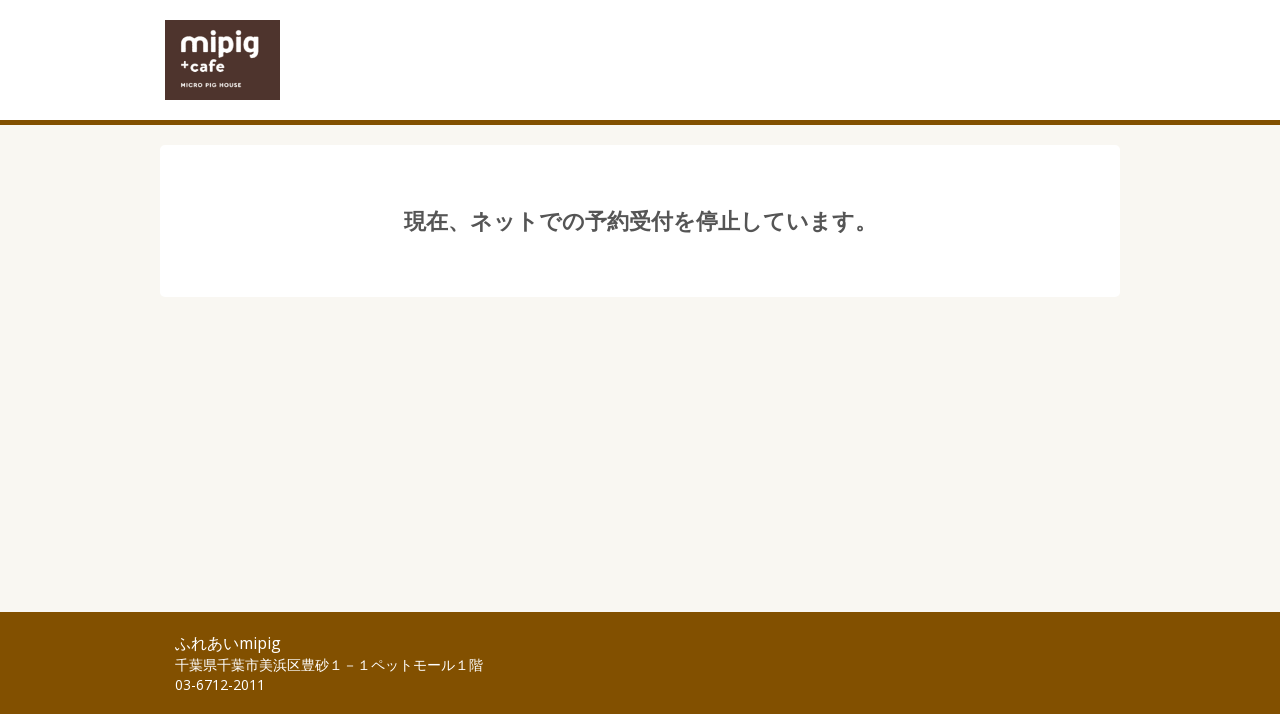

--- FILE ---
content_type: application/javascript
request_url: https://cdn.airrsv.net/js/com/AjaxCommon.js?date=20251028005519
body_size: 1711
content:
/**
 * Copyright(c) 2014 RECRUIT LIFESTYLE CO., LTD.
 */

/**
 * Ajax共通部品
 * 
 * @param paramオブジェクト
 *            url - リクエストを送信する先のURLです。
 *            requestData - サーバに送信する値。
 *            method - GETまたはPOST string 初期値では GET
 *            done - APIのコールバック関数 function
 *            fail - 通信エラーが発生する場合に呼び出しコールバック関数
 *            always - APIが実行終了後に呼び出しコールバック関数
 *            asyncFlg - 非同期通信フラグ、初期値ではtrue（非同期通信）
 * 
 * @example
 *   <code>
 *     AjaxCommon.callAPi({
 *         url: "http://test.jp",
 *         requestData: $("#form").serialize(),
 *         method: "POST",
 *         done: function(data){
 *         alert(data);
 *       }
 *     });
 *   </code>
 */
AjaxCommon = {
  // API URL
  RSV_API_PUBLIC : AJAX_COMMON_HOST,
  RSV_COOKIE_DOMAIN_API_BASE : COOKIE_DOMAIN_API_BASE,
  // TODO URL定義を追加
  JSON_CONTENT_TYPE : "application/json; charset=utf-8",
  callApi : function(param) {
    AjaxCommon.showLoading()

    param = param || {};
    var url = param.url,
      requestData = param.requestData,
      method = param.method || "GET",
      requestType = param.requestType || "jsonp",
      done = param.done || function() {}, 
      fail = param.fail || function() {},
      always = function() {
        if (param.always && typeof (param.always) == "function") {
          param.always();
        };
        AjaxCommon.hideLoading();
      },
      contentType = param.contentType,
      asyncFlg = param.syncFlg === false ? false : true;

    var dfr = $.Deferred();
    $.ajax({
      beforeSend : function(xhr) {
        // api-sidをクッキーに再設定
        var key = "api-sid";
        var val = $("#sid").val();
        // クッキーを削除
        $.cookie(key, "", {
          expires : 0,
          path : "/",
          domain : AjaxCommon.RSV_COOKIE_DOMAIN_API_BASE
        });
        // クッキーを再設定
        $.cookie(key, val, {
          path : "/",
          domain : AjaxCommon.RSV_COOKIE_DOMAIN_API_BASE
        });
      },
      async : asyncFlg,
      type : method,
      url : url,
      data : requestData,
      dataType : requestType,
      success : dfr.resolve,
      contentType : contentType,
      headers : {
        'X-CSRF-TOKEN' : $("#token").val(),
        'Pragma' : 'no-cache, no-store',
        'Cache-Control' : 'no-cache, no-store',
        'If-Modified-Since' : 'Thu, 01 Jun 1970 00:00:00 GMT'
      },
      cache : false,
      error : dfr.reject
    });

    // done関数ラッパー、
    // done関数がtrueを返す時のみ共通でメッセージを表示
    function doneWrapper(data) {
      var showMsg = done(data);
      if (showMsg !== true)
        return;

      var responseCode = data.responseCode;
      if (!responseCode.success) {
        // TODO メッセージ表示を実装
        var fieldErrors = data.fieldErrors;
        var messages = [ "エラーが発生しました。" ];
        for (var i = 0; fieldErrors && i < fieldErrors.length; i++) {
          messages.push(fieldErrors[i].defaultMessage);
        }
        alert(messages.join("\r\n"));
      }
    }

    return dfr.promise().done(doneWrapper).fail(fail).always(always);
  },

  loadingDivId : "loadingDivId",
  loadingQueue : [],
  showLoading : function() {
    var loading = $("#" + AjaxCommon.loadingDivId);
    if (loading.length == 0) {
      loading = $("<DIV>").attr("id", AjaxCommon.loadingDivId);// .css();

      loading.addClass('loading');

      $("body").append(loading);
    }
    this.loadingQueue.push({});
    loading.show();
  },

  hideLoading : function() {
    var loading = $("#" + AjaxCommon.loadingDivId);
    this.loadingQueue.pop();

    if (this.loadingQueue.length == 0) {
      loading.hide();
    }
  }

}


--- FILE ---
content_type: application/javascript
request_url: https://cdn.airrsv.net/js/airReserveUI.js?date=20251028005519
body_size: 201
content:
/**
 * airReserveUI.js
 */

(function(SPFLIB_PC, SPFJS){
  // UA判定
  SPFJS.UA = '';
  var uaCallBack = function(e) {
    SPFJS.UA = e;
  };

  new SPFLIB_PC.uaCheck({
    callBackOpen : function(e){uaCallBack(e);}
  });


})(SPFLIB_PC || (SPFLIB_PC = {}), SPFJS || (SPFJS = {}));


--- FILE ---
content_type: application/x-javascript;charset=utf-8
request_url: https://aa-metrics.airrsv.net/id?d_visid_ver=4.4.0&d_fieldgroup=A&mcorgid=840813355385EAFC0A490D4D%40AdobeOrg&mid=47629159832715450426733545316447680379&ts=1763955355194
body_size: -38
content:
{"mid":"47629159832715450426733545316447680379"}